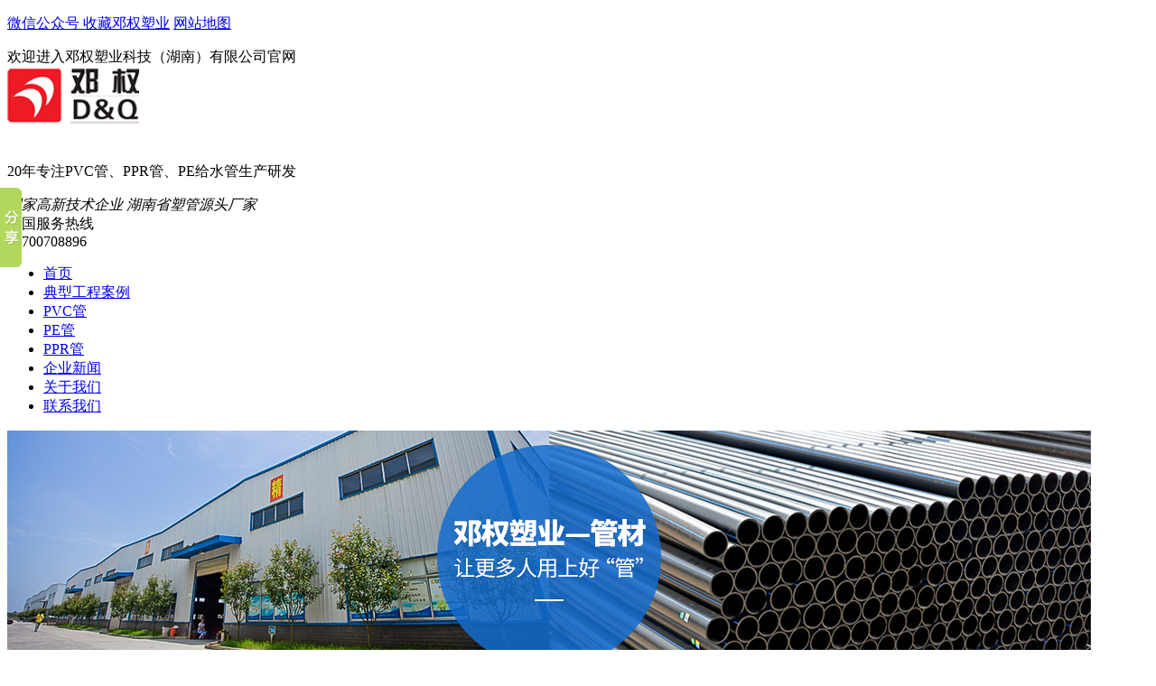

--- FILE ---
content_type: text/html; charset=utf-8
request_url: http://www.zgdqsy.com/PVCxggc.html
body_size: 6897
content:
<!DOCTYPE html PUBLIC "-//W3C//DTD XHTML 1.0 Transitional//EN" "http://www.w3.org/TR/xhtml1/DTD/xhtml1-transitional.dtd">
<html xmlns="http://www.w3.org/1999/xhtml" dir="ltr" lang="zh-CN" xml:lang="zh-CN">
<head>
    <meta name="baidu-site-verification" content="c8O5kREBIS" />
    <meta http-equiv="Content-Type" content="text/html; charset=utf-8" />
    <title>PVC线管_PVC电工套管_PVC穿线管_PVC线管厂家_pvc线管规格_邓权塑业</title>
    <meta name="keywords" content="PVC线管_PVC电工套管_PVC穿线管_PVC线管厂家_pvc线管规格_邓权塑业" />
    <meta name="description" content="邓权塑业科技湖南有限公司20年专注PVC线管管材厂家生产批发,主要产品有PVC电工套管_PVC穿线管,pvc线管规格格齐全(16,20,25,32,40,50)穿线管材厂家直销价格更低！咨询电话：400-0736-998" />
        <link key="resetcommon" href="/Skins/default/resetcommon.css" rel="stylesheet" type="text/css" />
        <link key="style" href="/Skins/default/Style.css" rel="stylesheet" type="text/css" />
            <script type="text/javascript" key="nsw_jcia" src="/JS/NSW_JCIA.js"></script>
        <meta name="baidu-site-verification" content="SxoxyXo4GB" />
    
  
<!-- zgdqsy.com Baidu tongji analytics -->
</head>
<body>
  <div class="head">
    <div class="header">
        <div class="nav">
            <p class="fr">
                
                <a class="gzhxl" onmouseout="javascript:$(this).children('.qcode').hide();" onmouseover="javascript:$(this).children('.qcode').show();" href="javascript:void(0);" title="微信公众号">微信公众号
                <i class="qcode" style="display: none;">
                    <img src="/Skins/Default/Img/Common/qrcode.jpg" alt="微信公众号" title="微信公众号" /></i>
                </a>
                <a href="javascript:void(0);" onclick="javascript:addBookmark(this)" title="收藏邓权塑业">收藏邓权塑业</a>
                <a href="/SiteMap.html" title="网站地图" target="_blank">网站地图</a>
            </p>
            欢迎进入邓权塑业科技（湖南）有限公司官网
        </div>
        <div class="top">
            <div class="logo">
                <a href="/" title="邓权塑业科技（湖南）有限公司">
                    <img src="/uploadfiles/pictures/setting/20160713110603_0156.png" alt="邓权塑业科技（湖南）有限公司" title="邓权塑业科技（湖南）有限公司" /></a></div>
            <div class="zi1">
                <p>
                    <span>20</span>年专注PVC管、PPR管、PE给水管生产研发</p>
                <em>国家高新技术企业  湖南省塑管源头厂家</em></div>
            <div class="tel">
                全国服务热线<br />
                <span>17700708896</span></div>
        </div>
        <div class="menu">
            <ul><li><a href="/" title="首页" ><span>首页</span></a></li><li><a href="/project/" title="典型工程案例" ><span>典型工程案例</span></a></li><li><a href="/gc.html" title="PVC管" ><span>PVC管</span></a></li><li><a href="/gj.html" title="PE管" ><span>PE管</span></a></li><li><a href="/hzg.html" title="PPR管" ><span>PPR管</span></a></li><li><a href="/news/" title="企业新闻" ><span>企业新闻</span></a></li><li><a href="/dqjj.html" title="关于我们" ><span>关于我们</span></a></li><li class="nones"><a href="/lxdq.html" title="联系我们" ><span>联系我们</span></a></li></ul>
        </div>
    </div>
</div>
<script type="text/javascript">
    initCommonHeader();
    var MARK = "product";
    var SID = "0001,0009,0017";
</script><div class="topadcs">
    <img src="/uploadfiles/pictures/others/20160729093943_4435.jpg" title="" alt="" />
</div>
<div class="content">
    <div class="rightl">
        <div class="righttop"></div>
        
<div class="plc">
    <span class="red_x">当前位置：</span>
    <a href="/" title="首页">首页</a>
             &raquo; <a href="/gc.html" title="PVC管系列">PVC管系列</a>
             &raquo; <a href="/PVCxggc.html" title="PVC线管管材">PVC线管管材</a>
    </div>        <div class="pro_main">
            
                        <dl class="pd_list_dl pd_list_dl_1">
    <dt>
        <a href="/Products/dqpvcxg.html" title="PVC线管" target="_blank"><img src="/uploadfiles/pictures/product/20170217150931_5829.jpg" alt="PVC线管" title="PVC线管" />
        <em class="hgbg"></em>
        </a>
    </dt>
    <dd>
        <a href="/Products/dqpvcxg.html" title="PVC线管" target="_blank">PVC线管</a>
    </dd>
</dl>
<dl class="pd_list_dl pd_list_dl_2">
    <dt>
        <a href="/Products/dqpvccxgdn.html" title="邓权PVC穿线管DN50mm" target="_blank"><img src="/uploadfiles/pictures/product/20170217153313_7886.jpg" alt="邓权PVC穿线管DN50mm" title="邓权PVC穿线管DN50mm" />
        <em class="hgbg"></em>
        </a>
    </dt>
    <dd>
        <a href="/Products/dqpvccxgdn.html" title="邓权PVC穿线管DN50mm" target="_blank">邓权PVC穿线管DN50mm</a>
    </dd>
</dl>
<dl class="pd_list_dl pd_list_dl_0">
    <dt>
        <a href="/Products/pvchsxg.html" title="PVC红色线管" target="_blank"><img src="/uploadfiles/pictures/product/20170307153541_9437.jpg" alt="PVC红色线管" title="PVC红色线管" />
        <em class="hgbg"></em>
        </a>
    </dt>
    <dd>
        <a href="/Products/pvchsxg.html" title="PVC红色线管" target="_blank">PVC红色线管</a>
    </dd>
</dl>
<dl class="pd_list_dl pd_list_dl_1">
    <dt>
        <a href="/Products/pvcxghlszx.html" title="PVC线管红蓝色中型" target="_blank"><img src="/uploadfiles/pictures/product/20170307153446_9586.jpg" alt="PVC线管红蓝色中型" title="PVC线管红蓝色中型" />
        <em class="hgbg"></em>
        </a>
    </dt>
    <dd>
        <a href="/Products/pvcxghlszx.html" title="PVC线管红蓝色中型" target="_blank">PVC线管红蓝色中型</a>
    </dd>
</dl>
<dl class="pd_list_dl pd_list_dl_2">
    <dt>
        <a href="/Products/dqpvccxg_1.html" title="邓权PVC穿线管" target="_blank"><img src="/uploadfiles/pictures/product/20170217153313_7886.jpg" alt="邓权PVC穿线管" title="邓权PVC穿线管" />
        <em class="hgbg"></em>
        </a>
    </dt>
    <dd>
        <a href="/Products/dqpvccxg_1.html" title="邓权PVC穿线管" target="_blank">邓权PVC穿线管</a>
    </dd>
</dl>
<dl class="pd_list_dl pd_list_dl_0">
    <dt>
        <a href="/Products/pvccxg20mm.html" title="PVC穿线管20mm厂家直销" target="_blank"><img src="/uploadfiles/pictures/product/20170217151114_7717.jpg" alt="PVC穿线管20mm厂家直销" title="PVC穿线管20mm厂家直销" />
        <em class="hgbg"></em>
        </a>
    </dt>
    <dd>
        <a href="/Products/pvccxg20mm.html" title="PVC穿线管20mm厂家直销" target="_blank">PVC穿线管20mm厂家直销</a>
    </dd>
</dl>
<dl class="pd_list_dl pd_list_dl_1">
    <dt>
        <a href="/Products/pvczxxg.html" title="PVC重型线管" target="_blank"><img src="/uploadfiles/pictures/product/20161025170043_1904.jpg" alt="PVC重型线管" title="PVC重型线管" />
        <em class="hgbg"></em>
        </a>
    </dt>
    <dd>
        <a href="/Products/pvczxxg.html" title="PVC重型线管" target="_blank">PVC重型线管</a>
    </dd>
</dl>
<dl class="pd_list_dl pd_list_dl_2">
    <dt>
        <a href="/Products/pvczrjydgt.html" title="PVC阻燃绝缘电工套管" target="_blank"><img src="/uploadfiles/pictures/product/20160920150522_7345.jpg" alt="PVC阻燃绝缘电工套管" title="PVC阻燃绝缘电工套管" />
        <em class="hgbg"></em>
        </a>
    </dt>
    <dd>
        <a href="/Products/pvczrjydgt.html" title="PVC阻燃绝缘电工套管" target="_blank">PVC阻燃绝缘电工套管</a>
    </dd>
</dl>
<dl class="pd_list_dl pd_list_dl_0">
    <dt>
        <a href="/Products/pvcjyzrxg.html" title="PVC绝缘阻燃线管" target="_blank"><img src="/uploadfiles/pictures/product/20160920151234_4587.jpg" alt="PVC绝缘阻燃线管" title="PVC绝缘阻燃线管" />
        <em class="hgbg"></em>
        </a>
    </dt>
    <dd>
        <a href="/Products/pvcjyzrxg.html" title="PVC绝缘阻燃线管" target="_blank">PVC绝缘阻燃线管</a>
    </dd>
</dl>
<dl class="pd_list_dl pd_list_dl_1">
    <dt>
        <a href="/Products/pvccxg.html" title="PVC穿线管" target="_blank"><img src="/uploadfiles/pictures/product/20160920142119_8811.jpg" alt="PVC穿线管" title="PVC穿线管" />
        <em class="hgbg"></em>
        </a>
    </dt>
    <dd>
        <a href="/Products/pvccxg.html" title="PVC穿线管" target="_blank">PVC穿线管</a>
    </dd>
</dl>
<dl class="pd_list_dl pd_list_dl_2">
    <dt>
        <a href="/Products/dqpvccxg.html" title="PVC穿线管价格" target="_blank"><img src="/uploadfiles/pictures/product/20160819155541_6875.jpg" alt="PVC穿线管价格" title="PVC穿线管价格" />
        <em class="hgbg"></em>
        </a>
    </dt>
    <dd>
        <a href="/Products/dqpvccxg.html" title="PVC穿线管价格" target="_blank">PVC穿线管价格</a>
    </dd>
</dl>
                        <div class="clear"></div>
            
        </div>
        <div class="rightbot"></div>
        
<style type="text/css">
.new-s dl{width: 920px;margin: 0 auto;padding-top:0px;height:134px;}
.new-s dl dt {height:124px;width: 228px;float: left;position: relative;border-bottom: 1px solid #e2e2e2}
.new-s dl dt img{width: 216px;height: 110px;}
.new-s dl dt p{width: 216px;height: 28px;display: inline-block;position: absolute;top:53px;left:2px;font: 14px 'Microsoft  YaHei';color: #fff;text-align: center;line-height: 28px}
.new-s dl dd{width: 674px;float: right;height:124px;border-bottom: 1px solid #e2e2e2; position:relative;}
.new-s dl dd p{color: #353e47;font-size: 16px;font-weight:normal;margin-bottom:8px;}
.new-s dl dd span{font-size: 14px ;color: #353e47;display:inline-block;width: 668px;line-height: 24px; height:50px; overflow:hidden;}
.new-s dl dd a{display: inline-block; font-size:12px; font-family:'黑体';color: #c53535; float:right; position:absolute; bottom:15px; right:5px;}
.news_random ul li a{ color:#353e47;padding-top:6px;}
.news_random ul li a:hover{ color:#146cce; padding-left:16px;}
.news_random ul{ padding-top:0; margin:0 auto; width:910px;}
.news_random ul li{width:440px; padding:0 10px 0 0; font-size:12px;}
.news_random ul li.fr{ float:right;}
</style>
<div class="RandomNews">
    <h4 class="diysr">
        邓权推荐资讯
        <i> / Recommended News</i>
        <div class="line"></div>
    </h4>
    <div class="news_random news_random_ new-s">
                        <dl>
		    <dt><a href="/Article/pegcyptgcy.html" title="pe管材与普通管材有哪些区别" target="_blank"><img src="/uploadfiles/pictures/news/20160819210414_9843.jpg" alt="pe管材与普通管材有哪些区别" title="pe管材与普通管材有哪些区别" /><p></p></a></dt>
		    <dd>
                <p>pe管材与普通管材有哪些区别</p>
                <span>随着管材行业的发展pe管材在管材行业得到了广泛的应用，PE(高密度聚乙烯)环保健康饮用水管道，采用进口PE100原材料，按照GB/T13663标准制造，产品具有良好的可焊接性、抗环境应力开裂性，其性能达到国际标准和国家标准要求。在这篇文章中邓权塑业小编和大家讲解下pe管材和普通管材的区别。				连接可靠：聚乙烯管道系统之间采用电热熔方式连接，接头的强度高于管道本体强度。				低温抗冲击性好：聚乙烯的低温...</span>
                <a href="/Article/pegcyptgcy.html" title="更多详情" target="_blank">【更多详情】</a>
            </dd>
	    </dl>
                        <ul>
                <li class=" fl">
            <span class="fr">2016-08-22</span>
            <a target="_blank" href="/Article/hnpegsgcjy.html" title="湖南pe给水管厂家有哪些">湖南pe给水管厂家有哪些</a>
        </li>
                <li class="fr">
            <span class="fr">2016-08-14</span>
            <a target="_blank" href="/Article/pegsgwsmbg.html" title="PE给水管为什么被广泛使用">PE给水管为什么被广泛使用</a>
        </li>
                <li class=" fl">
            <span class="fr">2016-08-19</span>
            <a target="_blank" href="/Article/pvcgccjjnr.html" title="pvc管材厂家教你如何选购管材管件？">pvc管材厂家教你如何选购管材管件？</a>
        </li>
                <li class="fr">
            <span class="fr">2018-01-10</span>
            <a target="_blank" href="/Article/pegcyptgcy.html" title="pe管材与普通管材有哪些区别">pe管材与普通管材有哪些区别</a>
        </li>
                <li class=" fl">
            <span class="fr">2016-08-18</span>
            <a target="_blank" href="/Article/hnpegsgzzd.html" title="湖南pe给水管真正的放心厂家就找邓权塑业">湖南pe给水管真正的放心厂家就找邓权塑业</a>
        </li>
                <li class="fr">
            <span class="fr">2016-08-20</span>
            <a target="_blank" href="/Article/gcgjxzyzyn.html" title="管材管件选择要注意哪些？pvc管材厂家为你分享">管材管件选择要注意哪些？pvc管材厂家为你分享</a>
        </li>
                <li class=" fl">
            <span class="fr">2018-01-27</span>
            <a target="_blank" href="/Article/pvcgybdynx.html" title="PVC管一般都有哪些常见规格和种类">PVC管一般都有哪些常见规格和种类</a>
        </li>
                <li class="fr">
            <span class="fr">2016-12-30</span>
            <a target="_blank" href="/Article/pvcpsglszm.html" title="pvc排水管漏水怎么办">pvc排水管漏水怎么办</a>
        </li>
                <li class=" fl">
            <span class="fr">2016-09-21</span>
            <a target="_blank" href="/Article/pprgcjgdqb.html" title="ppr管材价格的区别在哪里">ppr管材价格的区别在哪里</a>
        </li>
                <li class="fr">
            <span class="fr">2016-08-20</span>
            <a target="_blank" href="/Article/pprgccyggx.html" title="PPR管材常用规格型号">PPR管材常用规格型号</a>
        </li>
                <li class=" fl">
            <span class="fr">2016-08-15</span>
            <a target="_blank" href="/Article/pprgqrzesn.html" title="PPR管请认准二十年品牌厂家邓权塑业">PPR管请认准二十年品牌厂家邓权塑业</a>
        </li>
                <li class="fr">
            <span class="fr">2016-08-20</span>
            <a target="_blank" href="/Article/pprgljffjs.html" title="PPR管连接方法及施工安装注意事项">PPR管连接方法及施工安装注意事项</a>
        </li>
                <li class=" fl">
            <span class="fr">2016-08-15</span>
            <a target="_blank" href="/Article/pvcgccjnjh.html" title="PVC管材厂家哪家好？选邓权塑业二十年品质厂家直销">PVC管材厂家哪家好？选邓权塑业二十年品质厂家直销</a>
        </li>
                <li class="fr">
            <span class="fr">2016-08-19</span>
            <a target="_blank" href="/Article/mpegsgsdqs.html" title="买pe给水管上邓权塑业好管管用一生">买pe给水管上邓权塑业好管管用一生</a>
        </li>
                <li class=" fl">
            <span class="fr">2016-08-18</span>
            <a target="_blank" href="/Article/pegsgxzdqs.html" title="pe给水管选择邓权塑业对劣质产品说不湖南著名品牌">pe给水管选择邓权塑业对劣质产品说不湖南著名品牌</a>
        </li>
                <li class="fr">
            <span class="fr">2016-08-17</span>
            <a target="_blank" href="/Article/hnpvcgccjx.html" title="湖南pvc管材厂家选择邓权塑业20年专注管材生产研发">湖南pvc管材厂家选择邓权塑业20年专注管材生产研发</a>
        </li>
                </ul>
        <div class="clear"></div>
    </div>
</div>
    </div>
    <div class="leftr">
        
<div class="leib2">
    <div class="tit">
        邓权产品
    </div>
    <div class="nr">
                    <h3 sid='0001,0009'><a href="/gc.html" title="PVC管系列">PVC管系列</a></h3>
                                            <ul>
                                    <li sid='0001,0009,0016'><a href="/PVCpsgc.html" title="PVC排水管材">PVC排水管材</a></li>
                                    <li sid='0001,0009,0024'><a href="/PVCpsg.html" title="PVC排水管件">PVC排水管件</a></li>
                                    <li sid='0001,0009,0014'><a href="/PVCgsgc.html" title="PVC给水管材">PVC给水管材</a></li>
                                    <li sid='0001,0009,0022'><a href="/PVCgsgj.html" title="PVC给水管件">PVC给水管件</a></li>
                                    <li sid='0001,0009,0017'><a href="/PVCxggc.html" title="PVC线管管材">PVC线管管材</a></li>
                                    <li sid='0001,0009,0025'><a href="/PVCxgpj.html" title="PVC线管配件">PVC线管配件</a></li>
                                    <li sid='0001,0009,0020'><a href="/PVCCdldlg.html" title="CPVC电力管">CPVC电力管</a></li>
                                </ul>
                                                <h3 sid='0001,0010'><a href="/gj.html" title="PE管系列">PE管系列</a></h3>
                                <h3 sid='0001,0011'><a href="/hzg.html" title="PPR管系列">PPR管系列</a></h3>
                                <h3 sid='0001,0012'><a href="/wjpj.html" title="五金配件">五金配件</a></h3>
                        </div>
</div>
        <div class="leftlxs">
        <h3>联系邓权<span>Contact</span></h3>
        <div class="phone">
            <span>咨询热线：<b>400-0736-998</b></span>
        </div>
      <p><span>手机：</span>17700708896</p>
        <p><span>邮箱：</span> market-xu@126.com</p>
        <p><span>地址：</span>常德市西洞庭生物科技园金凤路146号</p>
    </div>
    </div>
</div>
<div class="clear"></div>
<div class="foot">
    <div class="footer">
        <div class="dbk">
            <div class="f_menu">
                <a href="/" title="首页" >首页</a><a href="/gc.html" title="PVC管" >PVC管</a><a href="/gj.html" title="PE给水管" >PE给水管</a><a href="/hzg.html" title="PPR管" >PPR管</a><a href="/project/" title="工程案例" >工程案例</a><a href="/jxdl.html" title="经销代理" >经销代理</a><a href="/news/" title="企业新闻" >企业新闻</a><a href="/dqjj.html" title="关于我们" >关于我们</a><a href="/lxdq.html" title="联系我们" >联系我们</a><a href="/sitemap.html" title="网站地图" target="_blank" >网站地图</a>
            </div>
        </div>
        <div class="dbk1">
            <div class="f_logo">
                <a href="/" title="邓权塑业科技（湖南）有限公司">
                    <img src="/uploadfiles/pictures/setting/20160713110610_6875.jpg" alt="邓权塑业科技（湖南）有限公司" title="邓权塑业科技（湖南）有限公司"/></a>
            </div>
            <div class="dbz1">
                <span>电话：17700708896</span>
                手机：17700708896<br />
                邮箱：market-xu@126.com<br />
                热门标签：pvc管价格,pvc管厂家,PVC管,<a target="_blank" href="http://www.zgdqsy.com/gj.html">PE给水管</a>,pvc排水管厂家<br />
                地址：常德国家高新技术产业开发区西洞庭生物科技园金凤路146号<br />
<a target="_blank" href="http://beian.miit.gov.cn/">备案号:湘ICP备15008959号</a><br />         


                
            </div>
            <div class="dbw" id="ldly">
                <div class="tab_warp">
                    <div class="qh qh1">
                        <em>
                            <img src="/Skins/Default/Img/Common/wx.jpg" alt="企业微信二维码" /></em>
                    </div>
                    <div class="qh qh2">
                        <em>
                            <img src="/Skins/Default/Img/Index/albb.jpg" alt="微信报价" /></em>
                    </div>
                    <div class="qh qh3">
                        <em>
                            <img src="/uploadfiles/pictures/setting/20160817103027_6093.png" alt="手机网站二维码" /></em>
                    </div>
                </div>
                <p>
                    <a class="dba"><span>企业微信</span></a>
                    <a class="dba1"><span>微信报价</span></a>
                    <a class="dba2"><span>手机网站</span></a>
                </p>
            </div>
            <script type="text/javascript">
                $(function () {
                    jQuery("#ldly").slide({ titCell: "p a", mainCell: "div.tab_warp", titOnClassName: "cur" });
                })
            </script>
        </div>
          
      
    </div>
</div>
<!--[if IE 6]>
<script src="/JS/DD_belatedPNG_0.0.8a.js" type="text/javascript"> </script>
<script type="text/javascript">
   DD_belatedPNG.fix('*');
</script>
<![endif]-->
<script type="text/javascript">
    $("div.topadcs").insertAfter("div.heade");
</script>
<script src="/JS/rollup.min.js" type="text/javascript"></script>
<script type="text/javascript" src="http://lead.soperson.com/10039825/10064851.js"></script>

<script type="text/javascript">
    window._bd_share_config = { "common": { "bdSnsKey": {}, "bdText": "", "bdMini": "2", "bdMiniList": false, "bdPic": "", "bdStyle": "0", "bdSize": "16" }, "slide": { "type": "slide", "bdImg": "1", "bdPos": "left", "bdTop": "150" }, "share": [{ "tag": "share_1", "bdSize": 16 }, { "tag": "share_2", "bdSize": 32}]}; with (document) 0[(getElementsByTagName('head')[0] || body).appendChild(createElement('script')).src = 'http://bdimg.share.baidu.com/static/api/js/share.js?cdnversion=' + ~(-new Date() / 36e5)];
</script></body></html>